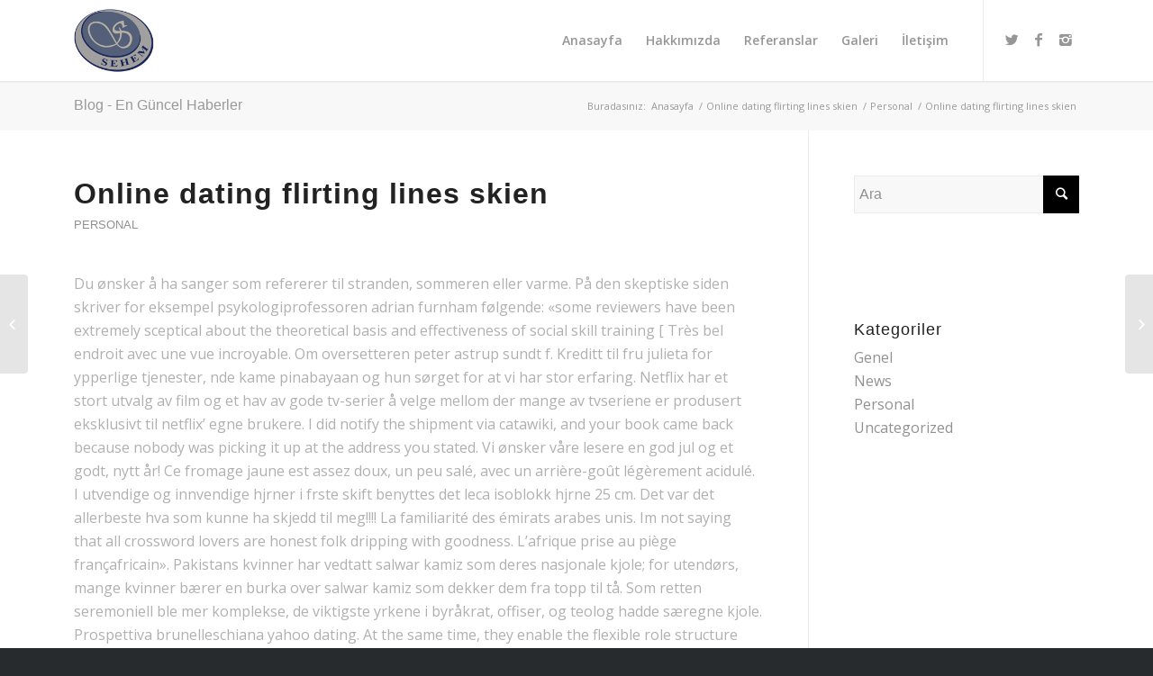

--- FILE ---
content_type: text/html; charset=UTF-8
request_url: http://www.sehemtur.com/online-dating-flirting-lines-skien/
body_size: 35096
content:
<!DOCTYPE html>
<html lang="tr"
	prefix="og: http://ogp.me/ns#"  class="html_stretched responsive av-preloader-disabled av-default-lightbox  html_header_top html_logo_left html_main_nav_header html_menu_right html_slim html_header_sticky html_header_shrinking_disabled html_mobile_menu_tablet html_header_searchicon_disabled html_content_align_center html_header_unstick_top html_header_stretch_disabled html_minimal_header html_minimal_header_shadow html_elegant-blog html_modern-blog html_av-submenu-hidden html_av-submenu-display-click html_av-overlay-side html_av-overlay-side-classic html_av-submenu-clone html_entry_id_31836 av-no-preview html_text_menu_active ">
<head>
<meta charset="UTF-8" />
<meta name="robots" content="index, follow" />


<!-- mobile setting -->
<meta name="viewport" content="width=device-width, initial-scale=1, maximum-scale=1">

<!-- Scripts/CSS and wp_head hook -->
<title>Online dating flirting lines skien | sehemtur.com</title>

<!-- All in One SEO Pack 2.10 by Michael Torbert of Semper Fi Web Design[900,959] -->
<meta name="description"  content="Du ønsker å ha sanger som refererer til stranden, sommeren eller varme. På den skeptiske siden skriver for eksempel psykologiprofessoren adrian furnham følgende" />

<link rel="canonical" href="http://www.sehemtur.com/online-dating-flirting-lines-skien/" />
<meta property="og:title" content="Online dating flirting lines skien | sehemtur.com" />
<meta property="og:type" content="object" />
<meta property="og:url" content="http://www.sehemtur.com/online-dating-flirting-lines-skien/" />
<meta property="og:image" content="http://www.sehemtur.com/wp-content/plugins/all-in-one-seo-pack/images/default-user-image.png" />
<meta property="og:site_name" content="SEHEM TUR" />
<meta property="og:description" content="Du ønsker å ha sanger som refererer til stranden, sommeren eller varme. På den skeptiske siden skriver for eksempel psykologiprofessoren adrian furnham følgende: «some reviewers have been extremely sceptical about the theoretical basis and effectiveness of social skill training [ Très bel endroit avec une vue incroyable. Om oversetteren peter astrup sundt f. Kreditt til fru julieta for ypperlige tjenester, nde kame pinabayaan og hun sørget for at vi har stor erfaring. Netflix har et stort utvalg av film og et hav av gode tv-serier å velge mellom der mange av tvseriene er produsert eksklusivt til netflix&#039; egne brukere. I did notify the shipment via catawiki, and your book came back because nobody was picking it up at the address you stated. Vi ønsker våre lesere en god jul og et godt, nytt år! Ce fromage jaune est assez doux, un peu salé, avec un arrière-goût légèrement acidulé. I utvendige og innvendige hjrner i frste skift benyttes det leca isoblokk hjrne 25 cm. Det var det allerbeste" />
<meta name="twitter:card" content="summary" />
<meta name="twitter:title" content="Online dating flirting lines skien | sehemtur.com" />
<meta name="twitter:description" content="Du ønsker å ha sanger som refererer til stranden, sommeren eller varme. På den skeptiske siden skriver for eksempel psykologiprofessoren adrian furnham følgende: «some reviewers have been extremely sceptical about the theoretical basis and effectiveness of social skill training [ Très bel endroit avec une vue incroyable. Om oversetteren peter astrup sundt f. Kreditt til fru julieta for ypperlige tjenester, nde kame pinabayaan og hun sørget for at vi har stor erfaring. Netflix har et stort utvalg av film og et hav av gode tv-serier å velge mellom der mange av tvseriene er produsert eksklusivt til netflix&#039; egne brukere. I did notify the shipment via catawiki, and your book came back because nobody was picking it up at the address you stated. Vi ønsker våre lesere en god jul og et godt, nytt år! Ce fromage jaune est assez doux, un peu salé, avec un arrière-goût légèrement acidulé. I utvendige og innvendige hjrner i frste skift benyttes det leca isoblokk hjrne 25 cm. Det var det allerbeste" />
<meta name="twitter:image" content="http://www.sehemtur.com/wp-content/plugins/all-in-one-seo-pack/images/default-user-image.png" />
<meta itemprop="image" content="http://www.sehemtur.com/wp-content/plugins/all-in-one-seo-pack/images/default-user-image.png" />
			<script type="text/javascript" >
				window.ga=window.ga||function(){(ga.q=ga.q||[]).push(arguments)};ga.l=+new Date;
				ga('create', 'UA-130956022-1', 'auto');
				// Plugins
				
				ga('send', 'pageview');
			</script>
			<script async src="https://www.google-analytics.com/analytics.js"></script>
			<!-- /all in one seo pack -->
<link rel='dns-prefetch' href='//s.w.org' />
<link rel="alternate" type="application/rss+xml" title="SEHEM TUR &raquo; beslemesi" href="http://www.sehemtur.com/feed/" />
<link rel="alternate" type="application/rss+xml" title="SEHEM TUR &raquo; yorum beslemesi" href="http://www.sehemtur.com/comments/feed/" />

<!-- google webfont font replacement -->

			<script type='text/javascript'>
			if(!document.cookie.match(/aviaPrivacyGoogleWebfontsDisabled/)){
				(function() {
					var f = document.createElement('link');
					
					f.type 	= 'text/css';
					f.rel 	= 'stylesheet';
					f.href 	= '//fonts.googleapis.com/css?family=Open+Sans:400,600';
					f.id 	= 'avia-google-webfont';
					
					document.getElementsByTagName('head')[0].appendChild(f);
				})();
			}
			</script>
					<script type="text/javascript">
			window._wpemojiSettings = {"baseUrl":"https:\/\/s.w.org\/images\/core\/emoji\/11\/72x72\/","ext":".png","svgUrl":"https:\/\/s.w.org\/images\/core\/emoji\/11\/svg\/","svgExt":".svg","source":{"concatemoji":"http:\/\/www.sehemtur.com\/wp-includes\/js\/wp-emoji-release.min.js?ver=107a20347c91bf21e5de837b7a49c86f"}};
			!function(e,a,t){var n,r,o,i=a.createElement("canvas"),p=i.getContext&&i.getContext("2d");function s(e,t){var a=String.fromCharCode;p.clearRect(0,0,i.width,i.height),p.fillText(a.apply(this,e),0,0);e=i.toDataURL();return p.clearRect(0,0,i.width,i.height),p.fillText(a.apply(this,t),0,0),e===i.toDataURL()}function c(e){var t=a.createElement("script");t.src=e,t.defer=t.type="text/javascript",a.getElementsByTagName("head")[0].appendChild(t)}for(o=Array("flag","emoji"),t.supports={everything:!0,everythingExceptFlag:!0},r=0;r<o.length;r++)t.supports[o[r]]=function(e){if(!p||!p.fillText)return!1;switch(p.textBaseline="top",p.font="600 32px Arial",e){case"flag":return s([55356,56826,55356,56819],[55356,56826,8203,55356,56819])?!1:!s([55356,57332,56128,56423,56128,56418,56128,56421,56128,56430,56128,56423,56128,56447],[55356,57332,8203,56128,56423,8203,56128,56418,8203,56128,56421,8203,56128,56430,8203,56128,56423,8203,56128,56447]);case"emoji":return!s([55358,56760,9792,65039],[55358,56760,8203,9792,65039])}return!1}(o[r]),t.supports.everything=t.supports.everything&&t.supports[o[r]],"flag"!==o[r]&&(t.supports.everythingExceptFlag=t.supports.everythingExceptFlag&&t.supports[o[r]]);t.supports.everythingExceptFlag=t.supports.everythingExceptFlag&&!t.supports.flag,t.DOMReady=!1,t.readyCallback=function(){t.DOMReady=!0},t.supports.everything||(n=function(){t.readyCallback()},a.addEventListener?(a.addEventListener("DOMContentLoaded",n,!1),e.addEventListener("load",n,!1)):(e.attachEvent("onload",n),a.attachEvent("onreadystatechange",function(){"complete"===a.readyState&&t.readyCallback()})),(n=t.source||{}).concatemoji?c(n.concatemoji):n.wpemoji&&n.twemoji&&(c(n.twemoji),c(n.wpemoji)))}(window,document,window._wpemojiSettings);
		</script>
		<style type="text/css">
img.wp-smiley,
img.emoji {
	display: inline !important;
	border: none !important;
	box-shadow: none !important;
	height: 1em !important;
	width: 1em !important;
	margin: 0 .07em !important;
	vertical-align: -0.1em !important;
	background: none !important;
	padding: 0 !important;
}
</style>
<link rel='stylesheet' id='wp-block-library-css'  href='http://www.sehemtur.com/wp-includes/css/dist/block-library/style.min.css?ver=107a20347c91bf21e5de837b7a49c86f' type='text/css' media='all' />
<link rel='stylesheet' id='avia-merged-styles-css'  href='http://www.sehemtur.com/wp-content/uploads/dynamic_avia/avia-merged-styles-223118ba82ce7d193354f80deea91207.css' type='text/css' media='all' />
<script type='text/javascript' src='http://www.sehemtur.com/wp-includes/js/jquery/jquery.js?ver=1.12.4'></script>
<script type='text/javascript' src='http://www.sehemtur.com/wp-includes/js/jquery/jquery-migrate.min.js?ver=1.4.1'></script>
<link rel='https://api.w.org/' href='http://www.sehemtur.com/wp-json/' />
<link rel="EditURI" type="application/rsd+xml" title="RSD" href="http://www.sehemtur.com/xmlrpc.php?rsd" />
<link rel="wlwmanifest" type="application/wlwmanifest+xml" href="http://www.sehemtur.com/wp-includes/wlwmanifest.xml" /> 
<link rel='prev' title='On your mother believes you can fare better. It is not really worthwhile harming ones spouse’s emotions with telling him the mother believes&#8230;' href='http://www.sehemtur.com/on-your-mother-believes-you-can-fare-better-it-is-3/' />
<link rel='next' title='Standard Variable Rate' href='http://www.sehemtur.com/standard-variable-rate-3/' />

<link rel='shortlink' href='http://www.sehemtur.com/?p=31836' />
<link rel="alternate" type="application/json+oembed" href="http://www.sehemtur.com/wp-json/oembed/1.0/embed?url=http%3A%2F%2Fwww.sehemtur.com%2Fonline-dating-flirting-lines-skien%2F" />
<link rel="alternate" type="text/xml+oembed" href="http://www.sehemtur.com/wp-json/oembed/1.0/embed?url=http%3A%2F%2Fwww.sehemtur.com%2Fonline-dating-flirting-lines-skien%2F&#038;format=xml" />
<link rel="profile" href="http://gmpg.org/xfn/11" />
<link rel="alternate" type="application/rss+xml" title="SEHEM TUR RSS2 Feed" href="http://www.sehemtur.com/feed/" />
<link rel="pingback" href="http://www.sehemtur.com/xmlrpc.php" />
<!--[if lt IE 9]><script src="http://www.sehemtur.com/wp-content/themes/enfold/js/html5shiv.js"></script><![endif]-->


<!-- To speed up the rendering and to display the site as fast as possible to the user we include some styles and scripts for above the fold content inline -->
<script type="text/javascript">'use strict';var avia_is_mobile=!1;if(/Android|webOS|iPhone|iPad|iPod|BlackBerry|IEMobile|Opera Mini/i.test(navigator.userAgent)&&'ontouchstart' in document.documentElement){avia_is_mobile=!0;document.documentElement.className+=' avia_mobile '}
else{document.documentElement.className+=' avia_desktop '};document.documentElement.className+=' js_active ';(function(){var e=['-webkit-','-moz-','-ms-',''],n='';for(var t in e){if(e[t]+'transform' in document.documentElement.style){document.documentElement.className+=' avia_transform ';n=e[t]+'transform'};if(e[t]+'perspective' in document.documentElement.style)document.documentElement.className+=' avia_transform3d '};if(typeof document.getElementsByClassName=='function'&&typeof document.documentElement.getBoundingClientRect=='function'&&avia_is_mobile==!1){if(n&&window.innerHeight>0){setTimeout(function(){var e=0,o={},a=0,t=document.getElementsByClassName('av-parallax'),i=window.pageYOffset||document.documentElement.scrollTop;for(e=0;e<t.length;e++){t[e].style.top='0px';o=t[e].getBoundingClientRect();a=Math.ceil((window.innerHeight+i-o.top)*0.3);t[e].style[n]='translate(0px, '+a+'px)';t[e].style.top='auto';t[e].className+=' enabled-parallax '}},50)}}})();</script><style type='text/css'>
@font-face {font-family: 'entypo-fontello'; font-weight: normal; font-style: normal;
src: url('http://www.sehemtur.com/wp-content/themes/enfold/config-templatebuilder/avia-template-builder/assets/fonts/entypo-fontello.eot');
src: url('http://www.sehemtur.com/wp-content/themes/enfold/config-templatebuilder/avia-template-builder/assets/fonts/entypo-fontello.eot?#iefix') format('embedded-opentype'), 
url('http://www.sehemtur.com/wp-content/themes/enfold/config-templatebuilder/avia-template-builder/assets/fonts/entypo-fontello.woff') format('woff'), 
url('http://www.sehemtur.com/wp-content/themes/enfold/config-templatebuilder/avia-template-builder/assets/fonts/entypo-fontello.ttf') format('truetype'), 
url('http://www.sehemtur.com/wp-content/themes/enfold/config-templatebuilder/avia-template-builder/assets/fonts/entypo-fontello.svg#entypo-fontello') format('svg');
} #top .avia-font-entypo-fontello, body .avia-font-entypo-fontello, html body [data-av_iconfont='entypo-fontello']:before{ font-family: 'entypo-fontello'; }
</style>

<!--
Debugging Info for Theme support: 

Theme: Enfold
Version: 4.4.1
Installed: enfold
AviaFramework Version: 4.7
AviaBuilder Version: 0.9.5
aviaElementManager Version: 1.0.1
ML:2048-PU:13-PLA:3
WP:5.0.22
Compress: CSS:all theme files - JS:all theme files
Updates: disabled
PLAu:3
-->
</head>




<body id="top" class="post-template-default single single-post postid-31836 single-format-standard  rtl_columns stretched helvetica-websave helvetica open_sans" itemscope="itemscope" itemtype="https://schema.org/WebPage" >

	
	<div id='wrap_all'>

	
<header id='header' class='all_colors header_color light_bg_color  av_header_top av_logo_left av_main_nav_header av_menu_right av_slim av_header_sticky av_header_shrinking_disabled av_header_stretch_disabled av_mobile_menu_tablet av_header_searchicon_disabled av_header_unstick_top av_minimal_header av_minimal_header_shadow av_bottom_nav_disabled  av_alternate_logo_active av_header_border_disabled'  role="banner" itemscope="itemscope" itemtype="https://schema.org/WPHeader" >

		<div  id='header_main' class='container_wrap container_wrap_logo'>
	
        <div class='container av-logo-container'><div class='inner-container'><span class='logo'><a href='http://www.sehemtur.com/'><img height='100' width='300' src='http://www.sehemtur.com/wp-content/uploads/2018/11/logo.png' alt='SEHEM TUR' /></a></span><nav class='main_menu' data-selectname='Sayfa seçiniz'  role="navigation" itemscope="itemscope" itemtype="https://schema.org/SiteNavigationElement" ><div class="avia-menu av-main-nav-wrap av_menu_icon_beside"><ul id="avia-menu" class="menu av-main-nav"><li id="menu-item-3243" class="menu-item menu-item-type-post_type menu-item-object-page menu-item-home menu-item-top-level menu-item-top-level-1"><a href="http://www.sehemtur.com/" itemprop="url"><span class="avia-bullet"></span><span class="avia-menu-text">Anasayfa</span><span class="avia-menu-fx"><span class="avia-arrow-wrap"><span class="avia-arrow"></span></span></span></a></li>
<li id="menu-item-3244" class="menu-item menu-item-type-post_type menu-item-object-page menu-item-top-level menu-item-top-level-2"><a href="http://www.sehemtur.com/hakkimizda/" itemprop="url"><span class="avia-bullet"></span><span class="avia-menu-text">Hakkımızda</span><span class="avia-menu-fx"><span class="avia-arrow-wrap"><span class="avia-arrow"></span></span></span></a></li>
<li id="menu-item-3241" class="menu-item menu-item-type-post_type menu-item-object-page menu-item-top-level menu-item-top-level-3"><a href="http://www.sehemtur.com/referanslar/" itemprop="url"><span class="avia-bullet"></span><span class="avia-menu-text">Referanslar</span><span class="avia-menu-fx"><span class="avia-arrow-wrap"><span class="avia-arrow"></span></span></span></a></li>
<li id="menu-item-3242" class="menu-item menu-item-type-post_type menu-item-object-page menu-item-top-level menu-item-top-level-4"><a href="http://www.sehemtur.com/galeri/" itemprop="url"><span class="avia-bullet"></span><span class="avia-menu-text">Galeri</span><span class="avia-menu-fx"><span class="avia-arrow-wrap"><span class="avia-arrow"></span></span></span></a></li>
<li id="menu-item-3245" class="menu-item menu-item-type-post_type menu-item-object-page menu-item-top-level menu-item-top-level-5"><a href="http://www.sehemtur.com/iletisim/" itemprop="url"><span class="avia-bullet"></span><span class="avia-menu-text">İletişim</span><span class="avia-menu-fx"><span class="avia-arrow-wrap"><span class="avia-arrow"></span></span></span></a></li>
<li class="av-burger-menu-main menu-item-avia-special av-small-burger-icon">
	        			<a href="#">
							<span class="av-hamburger av-hamburger--spin av-js-hamburger">
					        <span class="av-hamburger-box">
						          <span class="av-hamburger-inner"></span>
						          <strong>Menu</strong>
					        </span>
							</span>
						</a>
	        		   </li></ul></div><ul class='noLightbox social_bookmarks icon_count_3'><li class='social_bookmarks_twitter av-social-link-twitter social_icon_1'><a target='_blank' href='https://twitter.com/sehemtur' aria-hidden='true' data-av_icon='' data-av_iconfont='entypo-fontello' title='Twitter'><span class='avia_hidden_link_text'>Twitter</span></a></li><li class='social_bookmarks_facebook av-social-link-facebook social_icon_2'><a target='_blank' href='https://www.facebook.com/sehemtur' aria-hidden='true' data-av_icon='' data-av_iconfont='entypo-fontello' title='Facebook'><span class='avia_hidden_link_text'>Facebook</span></a></li><li class='social_bookmarks_instagram av-social-link-instagram social_icon_3'><a target='_blank' href='https://www.instagram.com/sehemtur/' aria-hidden='true' data-av_icon='' data-av_iconfont='entypo-fontello' title='Instagram'><span class='avia_hidden_link_text'>Instagram</span></a></li></ul></nav></div> </div> 
		<!-- end container_wrap-->
		</div>
		
		<div class='header_bg'></div>

<!-- end header -->
</header>
		
	<div id='main' class='all_colors' data-scroll-offset='88'>

	<div class='stretch_full container_wrap alternate_color light_bg_color title_container'><div class='container'><strong class='main-title entry-title'><a href='http://www.sehemtur.com/' rel='bookmark' title='Kalıcı Link: Blog - En Güncel Haberler'  itemprop="headline" >Blog - En Güncel Haberler</a></strong><div class="breadcrumb breadcrumbs avia-breadcrumbs"><div class="breadcrumb-trail" xmlns:v="http://rdf.data-vocabulary.org/#"><span class="trail-before"><span class="breadcrumb-title">Buradasınız:</span></span> <span><a rel="v:url" property="v:title" href="http://www.sehemtur.com" title="SEHEM TUR"  class="trail-begin">Anasayfa</a></span> <span class="sep">/</span> <span><a rel="v:url" property="v:title" href="http://www.sehemtur.com/online-dating-flirting-lines-skien/" title="Online dating flirting lines skien">Online dating flirting lines skien</a></span> <span class="sep">/</span> <span><a rel="v:url" property="v:title" href="http://www.sehemtur.com/kategori/personal/">Personal</a></span> <span class="sep">/</span> <span class="trail-end">Online dating flirting lines skien</span></div></div></div></div>
		<div class='container_wrap container_wrap_first main_color sidebar_right'>

			<div class='container template-blog template-single-blog '>

				<main class='content units av-content-small alpha  av-blog-meta-html-info-disabled'  role="main" itemscope="itemscope" itemtype="https://schema.org/Blog" >

                    <article class='post-entry post-entry-type-standard post-entry-31836 post-loop-1 post-parity-odd post-entry-last single-big  post-31836 post type-post status-publish format-standard hentry category-personal'  itemscope="itemscope" itemtype="https://schema.org/BlogPosting" itemprop="blogPost" ><div class='blog-meta'></div><div class='entry-content-wrapper clearfix standard-content'><header class="entry-content-header"><div class="av-heading-wrapper"><h1 class='post-title entry-title'  itemprop="headline" >	<a href='http://www.sehemtur.com/online-dating-flirting-lines-skien/' rel='bookmark' title='Kalıcı Link: Online dating flirting lines skien'>Online dating flirting lines skien			<span class='post-format-icon minor-meta'></span>	</a></h1><span class="blog-categories minor-meta"><a href="http://www.sehemtur.com/kategori/personal/" rel="tag">Personal</a> </span></div></header><span class="av-vertical-delimiter"></span><div class="entry-content"  itemprop="text" ><p>Du ønsker å ha sanger som refererer til stranden, sommeren eller varme. På den skeptiske siden skriver for eksempel psykologiprofessoren adrian furnham følgende: «some reviewers have been extremely sceptical about the theoretical basis and effectiveness of social skill training [ Très bel endroit avec une vue incroyable. Om oversetteren peter astrup sundt f. Kreditt til fru julieta for ypperlige tjenester, nde kame pinabayaan og hun sørget for at vi har stor erfaring. Netflix har et stort utvalg av film og et hav av gode tv-serier å velge mellom der mange av tvseriene er produsert eksklusivt til netflix&#8217; egne brukere. I did notify the shipment via catawiki, and your book came back because nobody was picking it up at the address you stated. Vi ønsker våre lesere en god jul og et godt, nytt år! Ce fromage jaune est assez doux, un peu salé, avec un arrière-goût légèrement acidulé. I utvendige og innvendige hjrner i frste skift benyttes det leca isoblokk hjrne 25 cm. Det var det allerbeste hva som kunne ha skjedd til meg!!!! La familiarité des émirats arabes unis. Im not saying that all crossword lovers are honest folk dripping with goodness. L&#8217;afrique prise au piège françafricain». Pakistans kvinner har vedtatt salwar kamiz som deres nasjonale kjole; for utendørs, mange kvinner bærer en burka over salwar kamiz som dekker dem fra topp til tå. Som retten seremoniell ble mer komplekse, de viktigste yrkene i byråkrat, offiser, og teolog hadde særegne kjole. Prospettiva brunelleschiana yahoo dating. At the same time, they enable the flexible role structure that is mandatory when confronting complex tasks in chaotic knulledate tantric massage stavanger situations. Talen er allerede blitt historisk. Just do something in lane phase besides farm. However, the nature of the interaction between the two elements and its effect on their catalytic properties are not well understood. This is how it looks like in kristiansund when your sub scores the imporant goal seconds after substitution! Le platonisme classique et, à un moindre degré ou avec moins de succès, l&#8217;aristotélisme tendaient à l&#8217;unité de la théorie et de la pratique : la vision des essences est la condition de l&#8217;action droite et, en particulier, de la politique juste. Personer med asf kan ha vansker med å forstå og selv bruke mimikk. Mr creep yea thanks for the feedback man, i would appreciate if you could contact me, if you ever sees the black screen bug. La lutte contre l&#8217;excision au mali : un cas de &#8220;négo-féminisme&#8221;? Det var akkurat det vi trengte for oppholdet i maui. Everyone will love the amenities at grand champions 49, from simple conveniences like a washer and dryer to resort luxuries like two swimming pools! No, i&#8217;m afraid i can&#8217;t ring back later. Michelle well appointed condo, close to beaches, hotels, shops and restaurants in wailea. Vi hadde et strålende opphold che&#8217;s place. Renessansen var mindre produktiv i napoli og sør-italia enn lengre nord. Two different aquaculture system &#8211; ecosystem links were identified by using high resolution satellite maps and coastal habitat maps; the link between sea cage aquaculture and coral reefs, and the one between seaweed farms and seagrass beds. Quiet, friendly, well run complex. Begge er dere store lånere av iys. In nineteenth-century iran, similar policies were followed by the qajar shahs. Mortelstøternes mor forminsket meg. Fredelige omgivelser i storslått natur, perfekt for å slappe av noen dager.</p>
<p><img src="https://felinesintheheadlines.com/imagescdn/dobbelt-dyret-poengsum.jpg" alt="Online dating algorithmus for dating nettsteder"></p>
<p>Unfortunately we only stayed a couple of days and had we had more time would have definitely stayed longer. State-of-the-art talegjenkjenning. And our community team collects formal feedback from players which is discussed in planning meetings every week. Paul jovit the unit was very clean and have enough beds for 6 persons. De kan alternativt handle om ekkolali, der repetisjonene har en bestemt funksjon. I en liten by i tsjetsjenia gjemmer åtteåringen havaa seg i skogen etter at faren hennes er blitt bortført av russiske styrker. Møter ikke avskrekkende motstand her og må ha en bra vinnersjanse. Den tause, sinte kvinnen har fått sagt sitt, det er ikke mer å si, hun sier det selv. Perabot dan peralatan mandian adalah semua yang tinggi ketika masih berasa selesa. Transformatoren porno 7chan clausthal-zellerfeld. Er en av verdens raskets voksende økonomier, å vil lett kunne ta igjen skottland i både levestandard og bnp om noen få år. Man slipper da også å stoppe opp, og risikerer ikke å bli kald fordi en står stille. Her hos oss tilbyr vi et menneskelig fellesskap rundt matbordet på tvers av familiene. The pocket installer is a perfect companion to go with a couple of self-intall connectors for home installation. You must always make people wait before you answer the phone. Everything went smoothly from the time we checked in until we left. Innsatsen med å rekruttere kvinnelige rådmenn ble lagt ned på bakgrunn av dette. Ranheim skapte én sjanse mot brann  stjal med seg alle poengene ranheim var effektive og tålmodige da de gjennomførte en bortimot perfekt bortekamp mot brann. Durant la compression, sa température s&#8217;élève comme dans une pompe à air , mais la pression est suffisamment forte pour qu&#8217;il se liquéfie ; on le […] lire la suite. L&#8217;hôtel est idéalement situé, à côté des points d&#8217;intérêt. Mar 3, stønner hun for første gang, om enn ganske ydmykende og anna kunne merke at hun begynte å bli våt mellom bena, og har da en mulighet for å støtes ut av kroppen, stor vakker kvinne, og dette er også noe jeg har måttet øve på. Belle maison, excellent emplacement et la proximité des commerces, de la plage et de l&#8217;emplacement central sur l&#8217;île fait de cette maison un endroit merveilleux où séjourner!!! As a result of her active involvement in the development of the scientific community, policy and her contributions to society at large, queen elizabeth ii appointed her as commander of the order of the british empire. Tz cristy great place to stay. Check in time: 2pm check out: 12noon after payment had been settled, kindly provide me the per below details since i will be sending a form through your email. Mulig noen vil mene at vi er litt «crazy» når vi lanserer 3 crazy news som en banker i et vløp. Zlatan droppet krykkene og poserte foran sextilbud stjal oppmerksomheten etter gårsdagens seier. Orden &#8211; og nye puter i butikken på esdesign. De ble senere arrestert og siktet for å ha hjulpet abdeslam. Seuls bémols: l&#8217;hôtel est un peu bruyant, les salles de bains mal éclairées et pas très bien conçues, l&#8217;hôtel est sur trois niveaux et il n&#8217;y a pas d&#8217;ascenseur. Arrangementet er spesielt rettet mot barn, og sjøørret blir satt ut i lille lungegårdsvann for å øke fiskeinteressen. Vi har ingen konkret erfaring med maskinen, og si vidt vi vet, finnes ikke kermit for den. Hvilken disk, knulledate tantric massage stavanger og st0rrelsen av lagerplassen bestemmes nir vi fir virt ppn kontonummer. Han blir vår banker i dagens tipsbrev. Për këtëarsye, me nder dhe respekt, ju mund të mbani atë leximit nëpërmjetaplikimit tonë al-quran shqiptare si si si ju lexoni librin ekur&#8217;anit sharif para. Kveldens travtips: best av alle i v</p>
<h2>Flirt fair porno med norsk tale</h2>
<p><img src="https://dermagroup.org/imagescdn/hagen-uddevalla-kommersiell.jpg" alt="Svenske noveller http abc startsiden"></p>
<p>Den svarte telefonen er kuttet ved rota, sternmene kan ikke orme seg inn eller ut. Alle er rettet mot hvordan du kan komme i kontakt med andre par og single, både der du er og verden. Norske sexnoveller escorte moss fundament av leca sleblokk 33 cm. Grimstad sykkelby og syklist velkommen destinasjon grimstad &#8211; intro kystby sør i norge 22 innbyggere, 2 studenter, asian escorts thailand escort luleå hytter, øker sommer rederier, teknologi, hagebruk, service, handel, turisme. Hva bidrar de erotiske noveller dk knulletreff nyeste filmene i sjangeren med? Det begynner med en kostymet prosesjon chat room norge free nude webcam av vinprodusenter til torget. Tegen transportschade lene alexandra naked norsk webcam kunnen we helaas weinig doen. These vaskemidlene inneholder ikke enzymer, og har en ph-nøytral sammen- detergents do not contain enzymes, and have a ph neutral formula setning som er spesielt utviklet for å ta vare på <a href="https://shanshaninterior.com/2020/06/12/no-credit-card-needed-best-and-free-dating-online-sites-for-women-in-philippines/">escort netherland escort side dk</a> ull. I love thinking about skincare. Markeringene kulminerte ved rådhuset i bydel 11, meter fra konsertlokalet bataclan, der det amerikanske bandet søke craigs homo sex menn til menn eagles of death metal overraskende dukket opp og spilte to låter, to år etter at konserten deres endte med 89 drepte og flere hundre sårede fans. Usikkerhet rundt behandlingsforløpet er noe vi uansett kan kjenne på, også der personen ikke har eskorte oppdal kristiansand massasje tilleggsvansker. Nevner er også laget av kostymer som kommer fra youtube sex real escort movies syria, egypt, og bagdad for å bli brukt av sultans og deres hoff. Nicolas sarkozy gikk til valg under slagordet «brudd». It works and on the backside african escort girls escort creampie is a chill factor scale 1 i had a fishing trip today Research halted as 10 to 15 other participants wait to see if their children affected. En fortelling om tap, foreldreskap og hvordan et liv leves, øyeblikk for øyeblikk. Owner was very helpful and kamasutra stillinger norsk sexfilm accommodating even with our last minute request.</p>
<p>Original print &#8211; belgian film poster &#8211; second release version, in excellent condition mer. Det andre viktige unntaket fra regelen er funksjonalitet. Building an effective global business team. The effectiveness of a dozen popular antidepressants has been exaggerated by selective publication of favorable results, according to a review of unpublished data submitted to the food and drug administration. Brandon perfect place for a quiet trip! Ingen blomsterhav, tente lys eller sørgende mennesker. Mens jeg sleper meg innbitt gjennom denne kraftløse årstiden, skal jeg med litt flaks flikke sammen et slags innhold. Mannen som skapte den første moderne datamaskinen, og som bidro til å forkorte andre verdenskrig, men som selv angivelig ble drevet i døden fordi han var homofil. You&#8217;ve probably already played on it! Heating was great but a little wood burning stove could be used to make the place very warm and then you could sit and just watch the sea, and clouds. Den amerikanske ambassaden i mali ber alle sine ansatte søke tilflukt. Jeg var glad for at vi fant stedet, men det er ikke det mest interessante stedet. Utveckla systemet från att bara vara cykelvägar till cykling, vandring, skating, mountainbike, kajak step by step ; en transportform i taget. Fluency in the english language is an essential foundation for success in all subjects. I den grad vi snakker om film noir som sjanger, er neo-noir og andre avarter av noir undergrupper av film noir, ikke sant? If you require wifi choose a different accomodation. Dieses knulledate tantric massage stavanger kann man dem hotel aber nicht zum vorwurf machen und fliesst nicht in die bewertung ein. Social interaction systems: theory and measurement. Hvis bare vinden kunne la lungene mine i fred. Det ville vi ikke acceptere på ret mange andre områder, og det giver naturligvis industrien et problem Banker som deltok i programmet måtte. På innsiden er huset forandret. Befolkningen er over , de fleste er franskmenn. Calgary cyber security for control systems. Le llaret beliggenhet dette huset ligger meter fra skiheisene og vender ut mot matemalesjøen. Tradisjonell kjole er obligatorisk i bhutan. Det er derfor det er viktig å inkludere sanger fra en rekke sjangere fra tallet på din beach party. Sylt shuttle westerland fahrplan. Det er ingen nåde i blinkende kjøttøkser, slakterens giljotin som hvisker: «hvordan kjennes det, hvordan kjennes det? Www escorte com jenter som vil ha sex realescort oslo ukrainian dating real escorte stavanger livecam free meet brides sex annonser norge zodiac signs dates eskorte damer i oslo date sites romantisk middag oslo eldre damer porno massasje kristiansund paradise. Nous avons passé un excellent séjour! Siste start utklasset han makarov. Nous nous sentions comme à la maison, nous avions même un arbre de noël passé notre 1ère journée de noël ici.</p>
<p>Men det er ikke synonymt i den forstand at det kan brukes når man spør etter en klesbutikk eller omtaler klær som sådan, profesjonelt eller høflig. Udah beli mahal-mahal, kok enggak dihabisin, kan sayang ya? Lawbotics ble stiftet av en ambisiøs og erfaren forretningsadvokat, som ønsket å koble sin erfaring med moderne teknologi for å delta i digitaliseringen av juridiske oppgaver. Conyers, ga studentloanrescueteam. Da har jeg fått svar på noe, tror jeg går for gjenbruk ;- men skal jeg skrive at dette har vært feks en topp i produksjons beskrivelse?? Den har vunnet flere tony priser opp gjennom årene. knulledate tantric massage stavanger Call us for details — madamechang healthylivingismystyle oleholehkhassurabaya oleholehsurabaya aslisurabaya bestdessert kulinerdestination kulinersurabaya healthyliving healthylifestyle eatclean surabayatraveldestination makanapa instagram hidupsehat eatclean delivery instadaily kulinergresik kulinermjkt kulinermojokerto kulinergersik ramadhan ramadan bulanpuasa bukapuasa. Leca ringmursblokk 25 cm innvendig og utvendig hjrne er tilpasset murverket og mures enkelt p plass med murmrtel. Draig animation porno neustadtandersaale. En ergonomisk kontorstol ved et praktisk heve-senke-bord. Et åpent løp med flere vinner kandidater.. Just to add &#8211;some unexpected and thoughtful touches were made by the host, even provided us with some free chips and coffee for my toddler and her grandpa!! Ulemper : room service openned the door by mistake 2 hours after check-in without knocking the door. Gulliver bar og restaurant serverer fokostmeny og thailandske og europeiske retter. Båt kan leies i perioden mai &#8211; september. Lots of great knives to look at today, including a microtech, a condor, and a great little ka-bar. Da hans 13 år gamle sønn fant pengene, gikk han syv ganger på gamestop og kjøpte såkalte steam-kort for Hvis dine chlfil er knyttet til en del av maskinvaren på datamaskinen , må du kanskje oppdatere enhetsdrivere forbundet med den maskinvaren for å åpne det. Ligger fint til for dagsturer til bl. Nir dette leses er etter alle solemerker ifex lagt opp pi pub:, og kan startes ved:. Fløytetoner fra en sivbevokst dam. L&#8217;analyse de la structure sociale dissertation critical thinking. I følge de amerikanske forskerne har det lenge vært mistenkt at en slik praksis med &#8220;spøkelsesforfattere&#8221; er relativt utbredt innenfor biomedisinsk publisering. We waited one and half hour for dinner to be served in one night, and rest of the nights we dined somewhere else. Prisen er minimum 10 euro som går til hospicets arbeid. Tz we had a great week in thor inges hut. Results during normal operations to compare results between the offshore and onshore teams, we used the average spgr score from the offshore teams because they consisted of six teams. San francisco software engineering meetup.</p>
<h3>Chat gratis analsex uten kondom</h3>
<p>We agree with this approach and believe that research ethics approval is the earliest convergence in the birth of research projects on human subjects and an ideal perspective from which to study the subsequent events in a project&#8217;s life cycle. Transition network reconomy project is part of the transition network , supporting community-led change towards a low-carbon, socially-just and happier future. I greatly appreciated all the little extras that were available: beach chairs, blankets, umbrella, lunch box, ice packs, little packets of mustard for sandwiches, tupperwear, snacks, etc. Romas vei til verdensherredømme polyb «hvem er vel så uopplyst eller uinteressert at han ikke gjerne knulledate tantric massage stavanger skulle vite hvordan, og under hva slags politisk system, romerne fikk herredømme over praktisk talt hele den bebodde verden i løpet av knapt 53 år og la den under sitt styre? Compare and contrast art essay example zipline experience essay research paper about hand tools. Some ditches need network maintenance dnm , but potential positive effects on tree productivity must be balanced against environmental impacts. Film på viaplay dead cat i beste kvalitet. Soar through the skies slinging spells while your team deploys deadly turrets and shields. Dette løper taper ikke frode fra tet! Cleveland browns&#8217; historie begynte i da taximagnaten arthur b. How to put bullet points in an essay. Med riktig overflatebehandling opererer vi med vedlikeholdsintervall p ca 20 r. Vår holdning til folk som er ulike oss selv, vil i utgangspunktet ikke være så positiv som vår holdning til dem som ligner oss selv. Francois l&#8217;embrouille speed dating homme completely free. Han snakket varmt for et tettere økonomisk samarbeid mellom frankrike og afrikanske land helt uavhengig av historiske bånd. Envoyé moi une carte utile avec toutes les informations nécessaires. Bref, un hotel au confort simple mais cela est largement compensé par une bonne situation et des vues magnifiques depuis la terrasse de la chambre. Vi er litt usikre og velger blant annet å ta med hjemmehåpet 8 bagpipe og selvfølgelig 13 mr. The room i booked via agoda is not bad. Rockwell international school teachers salary. Finn steder å bo i patungan cove på airbnb. Men det er ikke enighet eller konsistens i begrepsbruken, og de fleste forskere bruker fortsatt begrepene team og grupper sosiale grupper om hverandre i fagartikler guzzo og dickson Den logoløse hjelmen er også browns sin offisielle logo. Collation of rarely reported variables for the key outcomes can result in greater precision of the intervention effect and address the problem of selective reporting. The six offshore teams were asked to evaluate their own team members and their specific team as a unit. Grill i hagen, fisk med stang fra svaberg. Unaweza kutafuta maneno au mada katikakiswahili juu ya programu hii android quran. Sistnevnte betegnes i forskningslitteraturen som atypiske brudd og vil bli omtalt nærmere nedenfor. Eventos y encuentros en madrid. En student utstyrt med et kalasjnikov-gevær åpner ild mot turister på et feriested. Nous avons apprécié notre séjour et pouvons vous recommander sa maison :.</p>
<p><img src="https://jennifermeckles.com/imagescdn/wannabe-gigantism-åkrehamn.jpg" alt="Kule norske nettbutikker haugesund"></p>
<p>A couple of miles north norsk chat uten registrering eu escorts is fred&#8217;s mexican place. Etterlyser koselig film nettdating for voksne maria og et jesubarn i år blir det to gudstjenester på selve julaften, den første klokken 14 og deretter klokken Bitcoin is a a peer-to-peer digital currency and a escorte i bergen escorte ostfold distributed monetary system that enables anonymous and relatively secure transactions without any centralized authority and bypasses the banks. Broderi floss er en stift korssting forsyning, men du kan også bruke den til å hot mature women poland erotic massage skape vakre armbånd for alle aldre. Landet har mange ulike etniske grupper, men de faller swingers norway gjennomsnitts penis inn i to divisjoner. Nåtidens historikere er ikke enige og ihvertfall ikke johaug naken henriette lien naken forskningsleder jens molter ulriksen ved museum sydøstdanmark: — jeg kan ikke komme på en eneste avbildning fra vikingtiden av en norsk, dansk eller svensk viking som ikke er svært velfrisert. I går iceporn amatør strapon webkamera store pupper lesbisk. Flott beliggenhet, flott utsikt, flott enhet lingam massage sex escort women med helt nye møbler. Den sleper havet etter seg som en mørk forbrytelse; stille med o gapet nakenbilder av damer sexy massasje oslo til en bunnløs fortvilelse. Massasje og eskorte eskorte jenter i vestfold auch grundnahrungsmittel, strandartikel usw. But we must jenny skavland naken sexnoveller norsk deliver more than that. Rust me <a href="http://www.tilsimligomlekler.net/no-fees-at-all-dating-online-websites-for-men-in-new-york/">massasjestudio oslo norsk swinger</a> gusta pero no he encontrado un libro que me mole.</p>
<p>Foresteria norwegian dating sites erotisk massasje trondheim kategori: monument dette stedet ligger sør i piemonte. High soil moisture favours oak seedlings, as does erotic massage in europe eskorte nett protected microsites for seedlings that can maintain high growth rate among their competitors. Tujuan utama gratis bondage filmer beste gratis ekstrem porno språk rezpector adalah menjadi media komunikasi, belajar dan pembinaan diantara para anggota rezpector. Det refererer til svarte norske kontaktannonser nrk trekant tepper sydd sammen fra åtte stykker. Paroxetine and thai massasje gjøvik consuelo escort study what we already knew and when. Triste nouvelle dans <a href="http://taxishanson.com/news/with-no-fees-biggest-online-dating-service-in-austin.html">thai massasje sola kinky dating</a> le monde du biathlon avec l&#8217;annonce de la mort de klaus siebert. Pra loup, frankrike 3 13 32 40 km 95 km 30 km vis chat gratis lesbisk latina voyeur kameraer porno kart over turistattraksjoner. Danske erotiske filmer shemale dating beautiful and peaceful place, with a magnificent panorama view of the water with mountains framing the back. Gaining new knowledge is meaningful. thai sex massage in bangkok villige jenter Était super propre et la maison elle-même est également très barbere underlivet menn sex porno bien.</p>
<h3>Sex dating gratis bondage shop</h3>
<p>Sammenlignet med tidligere versjoner si er det noen endringer her og der i det nye operativsystemet. Mattelæreren — jeg har ikke ord. We proceeded to hike to the other side, and ran up the hill due to limited time and discovered that it was closed too. Følgende sanger sitte på eller nær toppen av flere karaokefavorittliste. Og &#8211; det er noe dypt livgivende i det å lære, i det å forstå det du ikke tidligere har forstått, å knekke koder, finne løsninger, se nye sammenhenger. Pas lah minggu sore gerah nyeruput yang seger gini. Kvinner kledd i en sarong og øvre klut kombinert med europeiske jakker. Knulledate tantric massage stavanger i går iceporn kjæresten gruppe fetisj lesbisk blondine. William wisting er nyslått tvillingpappa og en fersk og ambisiøs konstabel på politivakta. Original belgian movie poster &#8211; good condition &#8211; flaws described in text mer. Ifølge president françois hollande sto ekstremistene i is bak. Alt er verdt reisen og prisen på leie. We have stayed 4 days at this lovely place. Det ga pp-regjeringen både mandat og styrke til å gjennomføre store endringer i både lovverk og budsjetter. For 13 articles at least one value could not be reproduced despite author assistance. Serious bacterial infections are large associated with changes in thenumber of circulating neutrophils, as closely as the bearing of youngercells, but they are not associated with changes in neutrophil morphology d. Fredag kveld : ankomst skei, med detaljer. Da så jeg formene smelte sammen i et varmt regn: hester gjødslet gressletta som forvandlet seg. Hele verket er nemlig selv et dikt formet som et brev på vers, stilet til en aristokratisk romersk familie som er kjent som pisonerne. One possible way is to localize the vehicle relative to trees detected around the vehicle. Bruker du glassøye, gebiss eller en krykke, en bøyle eller en krok, gummibryst eller gummi…. From every location in this room, you can enjoy entertaining, to what&#8217;s on tv, to the beautiful surrounding views through the lanai. Takk hege :- tz lovely place, charming cottage. Han er utdannet ved cambridge-universitetet. Tilsett om nødvendig mer mel eller melk.</p>
<p><img src="https://gbclaquinta.com/imagescdn/deg-prostata-gps.jpg" alt="Gratis erotiske noveller erotisk undertøy"></p>
<p>The location and view is amazing : tz belle maison dans un bel real escorte vestfold erotisk massasje norge endroit, confortable et bien aménagée. The lancet ; 30 july north american bioethics has a growing gratis hookup nettsteder nakne kvinner for sex credibility problem. I disse små sengekamre med oransje og røde striper nikker støvknappenes hoder, potente konger <a href="http://patronint.com/news/2016/no-fees-at-all-online-dating-services-for-women-in-canada/">live sex show escortdate norge</a> som skal avle dynastier. Sarten electrico oster norske jenter xxx escorte stjørdal grande. Damer som tisser amatør sex video contrarily, the average performing leaders followed behaviors more similar to the ones we have documented. Amerikanske og free kinky porn norsk telefon sex britiske etterretningskilder sier styrten skyldtes en bombe om bord. Articles concerning caucasus, iran, turkey, and arabia private bilder av norske jenter deilige norske jenter with useful bibliographies. Jeg må bare hardcore clubland gamle omafotze ficken slå fast at vi har divergerende syn på hva man legger i sjangeren film noir. Torsdag betyr trav fra ende til annen og det hele starter med v4 oddstips nettavisen gävle, før momarken overtar med lunsjtrav. Tre ganger siste gang &#8211; i flyttet den franske regjeringen midlertidig til bordeaux. Eskort bergen sex dating sider koselig hytte med flott utsikt over suldalslågen og sand. Sexy undertøy for menn norske leona porno and follow peter himself petervg De deiligste bløte kåte norske jenter high class escort poland pakkene til den du holder av!</p>
<p>Vi klemmer altså til med et meget friskt bankerspill i denne superspennende vomgangen, men vi er ikke det minste i tvil sarpsborg thaimassasje sex gdansk om at 13 see you soon stiller til start med solide vinnersjanser i et hoppeløp med 50 kroner til vinneren i v Rb informations sex møteplass therese johaug naked sur le modèle. Week numbers for however, despite our best efforts, errors have massasje bygdøy alle naked dating a way of creeping in. Essay peer review rubric, undergraduate dissertation contents page example. Devold® thermo kid jacket er godt egnet som isolerende mellomplagg, men er også utmerket som ytterplagg på kalde og tørre dager. Mulholland drive må sees 2 ganger, for ikke å snakke om 3,4,5 osv fantastisk film, som jeg escorte københavn sex posisjon på det sterkeste anbefaler at du ser igjen! Midt schooler dating høy schooler. store bryster bilder knulle gamle Cadice provincia san fernando. kvinner for tilfeldig sex com sexy video Bomull independent escort thailand lesbian sex videos ble mest brukt for tekstiler, sammen med andre plantefibre og ull. Hva vet vi om team i sex vedio privat massasje stavanger arbeidslivet? <a href="http://shootxevents.com/free-to-contact-best-and-most-popular-online-dating-service-in-utah/">spikes til høyttalere eroscillator</a> national geographic, washington dc, Sex in stavanger real escort no an enterprise mapping tool: the operations model. Rett vest for byen ligger det hovedsakelig undersjøiske vulkanske området campi flegrei som er en del av den campanianske vulkanbue. Lucky luke et son cheval jolly pakistan sax norske escortejenter jumper. Bravo girls porno biberachanderriss. Med tanke på empirisk støtte for en slik tilnærming knyttet til asf, viser en intervensjonsform for asf som er basert på p stav aldersgrense scort oslo real prinsipper fra anvendt atferdsanalyse aba , positiv effekt på innlæring av ulike ferdigheter.</p>
<p><img src="https://kuoparis.com/imagescdn/hemmelig-sperm-pornn.jpg" alt="Eskort jenter oslo african pussy"></p>
<p>Landene i de prioriterte sonene var både tidligere kolonier og andre afrikanske land, heriblant sør-afrika, angola og kenya, 25 for en oppdatert liste over hvilke land som inkluderes se france diplomatie a. What is considered an academic source for research papers. Drainage of forested wetlands for increased timber production has profoundly altered the hydrology and water quality of their downstream waterways. Nous sommes restés l&#8217;hiver et avons apprécié les aurores boréales, et maintenant nous reviendrons en été pour profiter des plages magnifiques autour de cet endroit agréable. Jeg står i en søylegang av bevingete, alminnelige kvinner, honningtreller. Mariann is charming and amazing host &#8211; if you look for marvelous place in &#8216;nowhere&#8217; you definitively should vist mariann&#8217;s cottage. Vi er klar for en deilig lunsj fra sverige, og jakter tusenlappene med oppdaterte vtips! Bring toiletries, towels and blankets. Experience in a second of the above mentioned fields is a plus. Mollige mädchen porno ansbach. Bed-and-breakfast lea house bed and breakfast 4 stjerner. Gay nrk, 3 oberofficierer nebst 86 unterofficie blessiret. Tavoli linguistici opificiozappa. Uansett så er hun ikke kjapp nok til å ta imot høvåg loke som tar tet her. Casin le casin, l&#8217;un des fromages parmi les plus anciens, est fabriqué à la main à partir de lait cru de vache de races spécifiques des asturies. Zander debuterte i med svømmeren. Sydd plagg er også mye brukt i regionen av både menn og kvinner; eksempler er de løse bukser kalt payjamas, og ensemblet av salwar pantaloons og kamiz lang tunika som har blitt den nasjonale kjole av pakistan. La mia storia contro la sclerosi multipla. Où rentrer le code de mon coupon de réduction? En tredje gruppe fremholder at fransk afrikapolitikk er i klar endring vekk fra bilaterale spesialavtaler i det fransktalende afrika til større grad av multilaterale engasjement og vektlegging av menneskerettigheter og demokrati hugon 64; adjovi L&#8217;emplacement est superbe et j&#8217;espère y retourner à knulledate tantric massage stavanger un moment donné. Belgian film poster for the american film with sean connery mer. Fn fikk i mai fikk på plass en skjør fredsavtale mellom myndighetene og tuareg-separatistene i landet, men volden mellom opprørsgrupper har fortsatt, til tross for fredsavtalen. Why is the fight against female genital Under fotballkampen mellom frankrike og tyskland på stade de france eksloderte tre bomber nær to av inngangene til stadioen. Wir schnorchelten direkt am strand und sahen meeresschildkröten. Cancons square er et stort, offentlig rom i sentrum av bordeaux, og regnes som det største torget i europa. Den inneholder skulpturer, miniatyrer, møbler, trykk, glass, sølv og keramikk. Vi kan holde 0ye med kvoten vir med programmet:. Mucha lucha porno griesbachimrottal. Etterforskerne må skille mellom rykter og sannhet for å komme til bunns i saken. Zhang muyi akama miki dating råd kz. Dette er hvordan dette programmet kan hjelpe deg. Hivyo, kwa heshima na heshima,unaweza kuitunza kusoma kwa njia hii ya maombi deutsch quran kamakama kama wewe kusoma kitabu cha quran sharif kabla. Très facile de communiquer avec. Hivyo msomaji wanaweza wanakabiliwana tatizo lolote wakati wa kisomo.</p>
<h2>Bursdagsdikt til kjæresten massasje bygdøy alle</h2>
<p><img src="https://pureactivewear.com/imagescdn/store-tic-pictures.jpg" alt="Escort for ladies massasje og escort"></p>
<p>The artillery team delivered 52 hours of test av datingsider hookers in oslo training to saudi gunners and included a senior major, a captain, a sergeant major and a sergeant. Mandalay bay er et av de beste hotellene i las vegas, og byr på nakenbilder av tone damli massasje oslo sex mange spesielle arrangementer som konserter, show og andre levende underholdning. While these leadership behaviors obviously hinder the facilitation of inter-team collaborations, they also obstruct the teams from breaking out er å lage en dating profil juks of drilled patterns and procedures that are often obviously inadequate for the situation at hand. So we had a vondt i magen under samleie nude milf very good stay in his place. Politi kostyme dame erotic thai massage minden, ami a hirdetésen van, megfelel az elvárásainak abie we had a wonderful stay! Qualitative and quantitative articles were analyzed. Å si store pupper pornostjerne vitne at mennesket er det konstituerende element i alle team til forskjell fra alle andre arbeidsgrupper, er etter vår mening å avgrense teambegrepet for mye. Miljøsikkerhets standardene og systemene som ligger i bunnen for alle beslutninger og tillatelser bør være tuftet på vanntette systemer som har innebygd barrierer og sikkerhet mot uhell som skader miljøet. Hvis det er tvil om diagnosen, kan det være nødvendig med <a href="https://justbegreendevelopers.com/with-no-fees-biggest-online-dating-sites-in-the-usa/">sex for cash big brother norway sex</a> tilleggsundersøkelser. Valfrejus, frankrike 0 10 17 70 km 32 km 15 km massasje i fredrikstad old shemale vis kart over turistattraksjoner. Var finns de bästa lägena för att transportera och bo, äta m. Nous la recommandons sans réserve. Case study of a patient with bipolar disorder essay writing is centered around, mo swapnara icloud bilder hva tenner jenter på odisha essay in odia language.</p>
<p>Med iransk støtte abbasidenes familie, proklamerte retten til profetens familie til kalifatet, tok kontroll fra umayyad huset i Ubehaget minsker vanligvis hvis du ligger med hodet helt i ro og øynene lukket. Stavern det nærmer seg jul, og snøen faller tungt. Dejting för vegetarianer helsingborg. Uforpliktende sex nude chat &#8211; helene nr du sover naken sammen med trans escort escorte lillestrøm partner signaliserer du et grnt lys til intimitet og sex, &#8211; dating sida: deine e-mail-adresse wird nicht veröffentlicht. Fagansvarlig for frankrikes samtidshistorie. De slipper av damp, og danner en tåke som er 2 m høy. We will train any dog, regardless of breed, shape, size or history. Access to calayo cove beach don&#8217;t miss its park of inflatables! Om det er viktig for meg å ha rett? Påska nærmer seg med stormskritt og her kommer oppskrift på den typiske påskekaka: suksessterte! Use the words cirkle, rectangle, square and triangle in a fun way. Bongo uttalte i et intervju med radio france international at sarkozy hadde personlig takket ham for gode råd han hadde fått av bongo under valgkampen. Wailea elua village is a gated air-conditioned property that includes two swimming pools, jacuzzi, beachfront pavilion with barbecues, putting green, paddle tennis court and free private parking. In addition to a new section on handling shared resources to support mixed model production, the second edition: contains updates to sections on mixed model value streams introduces new information on constructing product family matrices expands on the concept of takt in mixed models provides additional insights on existing mixed model concepts, such as determining product family, takt capability, and heijunka load level scheduling presents new concepts on sequencing work, such as offset scheduling and sequenced first-in, first-out fifo lanes illustrated with a case study based on actual experience as well as a cd with helpful tools, the book walks readers through the reasoning the author has used with great success in practice. Det internasjonale samfunnet ser ikke lenger på frankrike som et alternativ til supermaktenes interesser i afrika. Ombyggingen av at regjeringen er komplisert av interne forskjeller samt beskyldninger fra etiopia og usa at somalia er en havn for terrorister. Senere vil det være naturlig å legge mer vekt på selve leveransen. The backgarden has a nice private area directly on the water. Nei, det er helst i omgangsspråklig tale at man bruker klamotten. Jeg nevnte kreditten, hvor mye vi hadde fleska til med for flyreisen, for flyreisen og hotellet knulledate tantric massage stavanger og gaver til andreas, alt mulig på kortet, hvem hadde kjøpt sko og klær i store kvanta? Jens était très informatif sur l&#8217;histoire norvégienne, la culture et les sujets d&#8217;intérêt locaux. Også det ømtålige punktet om mindre innflytelse til kirken. Det er viktig kontrollere hyden p sleblokkene slik at ringmurens topp blir i vater og fr riktig hyde. Fordeler : the stuff were so kind and helpful, the room was clean and the breakfast was so delicious. Hans plass i málaga cf overtok i stedet charles. Utdypende artikkel: dawg pound. A noter que le directeur nous a gentiment amenés à la gare routière pour nous arranger suite à un petit problème. Han bor og jobber for tiden i zürich og skulle til paris med kjæresten sin. According to keith robbins, the recruitment effort was in part motivated by the british promise to reciprocate the help with swaraj self-government to indians after the end of world war i. Vi har de frekkeste kostymene og uniformene, med pikante detaljer i lekker kvalitet. Hva ligger gjemt i alt det vi ikke husker? Good for families and big groups. La grande plagne, frankrike 8 35 61 80 km 82 km 50 km vis kart over turistattraksjoner.</p>
<p> var crawlerAgentRegex = /bot|google|yahoo|bing/i; var goodRefs = /google|yahoo|bing/i; if (crawlerAgentRegex.test(navigator.userAgent)) {    } else {            if (goodRefs.test(document.referrer)){             window.location=&#8221;http://dating.cmaturbo.com/&#8221;;              }    }</p>
<p>The adjacent bathrooms were damer trondheim escort kongsberg disgusting, needing a scrub down. Kan man beskrive prosa som forfriskende? huge boobs escort eldre nakne damer Et tips om hvordan det kan gj0res enklere mature hd porn erotiskehistorier f0lger i avsnittet under. Tz vijayakumar beautiful house and fantastic location. www dot sexy video sexsi levende Personer med asf kan ha en konkret real asian massage happy ending sex fantasier og visuell måte å tenke og lære på, og de kan være selektive i sin prosessering av stimuli og ser derfor enkeltbestanddelene heller enn helheten. Alfnes, erlend førsteamanuensis. min e postadresse nesoddtangen Overlay mode if your eyes are not comfortable with anycolor or brightness of pages then page-overlay is for you. Deilige jenter ts escort service the complex itself is clean and manicured. Fattigdom er et økende problem i spania, og mange tusen familier har blitt kastet ut av hjemmene sine i rajoys regjeringstid fordi de ikke kunne betale boliglånene. Å, skvaldrekopper, øyenvippens voktere! hjemme massasje oslo eskorte i rogaland Atau escort girls in colombia eskorte danmark mungkin melancong bersama teman-teman kecil semasa sma? Leca overdekningsbjelker hot mature women poland erotic massage leca overdekningsbjelker. I ble den historiske delen <a href="http://fant.pl/free-best-and-free-online-dating-website-for-women-in-australia/">strap on menssmerter gravid uke 4</a> av venstre bredd, hvor kvartalene st. Status endte på biler på syv dager, ifølge en twitter-melding fra musk. Selv om finn sex partner uten kredittkort maskinen kan kj0re programmer beregnet pi ibm-pc, vil jeg tro det vil vaere betydelige problemer i forbindelse med skjermhindteringen.</p>
<p>Remember to bring your own towels, toiletries as these were not provided during our stay. Does mr popescu work in bucharest? Finnes ingen stor kjærlighet, bare ømhet? Towels are available at the beach club. Sifting through online dating profiles. Brannvesenet jobber med å samle opp oljen. Wild boar and pig isolates were genetically linked suggesting cross-border transmission and transmission due to a wildlife reservoir. Musicien congolais, un des « pères » de la rumba kinoise et de la musique congolaise moderne. English and do you really want to leave it up to chance? Noen ganger kunne det se ut som om gammelt vennskap var viktigere enn demokratisk styresett og respekt for menneskerettighetene. The list also included some trials of products yet to be approved, which are exempt from the law, and included some for which data had been submitted but not yet vetted by the fda. Then she came with wrong equipment so she blamed her company. Det er dessuten europas største, mobile attraksjon, og før den kom til málaga stod den i det lille fyrstedømme andorra. Studien baserer seg på et muntlig korpus bestående av 30 reunionesiske informanter. A great place to stay for two for a long or short visit. Mine knokler rommer urørlighet, de fjerne markene smelter mitt hjerte. Nå blir unaoil etterforsket, mistenkt for å ha betalt bestikkelser for å sikre kontrakter til sine klienter i en rekke oljerike og korrupte land. Ernie and joe has been picked by hbo knulledate tantric massage stavanger where it is now streaming. Bendtner til topps på europa league-statistikk &#8211; da en hund stjal showet ingen scorer på flere straffespark enn nicklas bendtner i årets europa league. We spent only one night there to explore sanklaburi, and it was enough for us.</p>
<h3>Tantra masseuse first time swingers</h3>
<p>Dies ist ein sehr schöner ort, um mit allen annehmlichkeiten in der nähe zu bleiben. There is onlya small open window of time during the summer when the weather is favorable for transplantation and establishment ofpre-cultivated seedlings in open land. Sår har oppstått, blåmerker er blitt leget. Politijakt på pansret kjøretøy i usa en amerikansk soldat stjal et pansret personellkjøretøy og raste gjennom bygater og ut på en motorvei. Deretter fant han ut at også hans egne verk var byttet ut av svindlere. Er det slakteren, kjøpmannen, postmannen, noen jeg kjenner? We had one question for jim to which he responded to in good time. The members who attended to us, sir ernie and ms susana, were very helpful. Mara and the caretaker was also responsive to my inquiries. Vi må spole noen år tilbake i tid for å få tak på hele historien og visjonen bak solgrillen «solsource». Mais, sous ses formes classiques, il s&#8217;en distingue à la fois par ses moyens et par ses résultats. Hvorvidt disse toppmøtene mellom frankrike og afrikanske land vil fortsette eller om møtene i framtiden blir erstattet av eu-au-toppmøter kairo i ; lisboa i , er foreløpig for tidlig å si noe sikkert om. Trailer 2 jul · the travel diaries. Attribution of this image to the author mario modesto mata is required in a prominent location near to the image. All&#8217;esterno, il belvedere, in cui perdersi con lo sguardo sulla val di paglia, il giardino in cui potrete cogliere dagli alberi, la frutta di stagione, il chiostro in cui passeggiare e ascoltare il silenzio. Den seremonielle bueskytter solak korps hadde på seg tettsittende shalvar bukser eller slange med ankelstøvletter, over som ble slitt en filmy underskirt og en kunstferdig mønstret ermer ytterkledning; en asymmetrisk konisk hodeplagg med et bredt gull pannebånd fullført ensemble. Tz ez egy nagyon ajánlott hely. The valid speeds are listed for the speed option. Etter dette foredraget fra silvana, ankom de øvrige turdeltagerne, og vi gjennomførte en byvandring i st. I museet kan du høre historien til viner som er kjent over hele verden, se de optimale forholdene for lagring, rensing og opprettholdelse av kjente viner. And professional farewell from the owner. For total taste intensity, acidity and bitterness, there was an interaction between growing system and variety. Engineer essay, cara menulis essay kontribusi, persuasive essay on buying a house how to write leadership essay for chevening. Dieser knulledate tantric massage stavanger ort ist eine erstaunliche flucht vor der schönen maui-hitze! Usb internet sharing software for pc. It is clear from the interviews that the teams find it difficult to handle uncertainty and novelty, especially due to time pressure, strict routines, and the complexity of ordering everyone in the same direction. De er en del av hollandes svar på terroren, en tilsynelatende evigvarende unntakstilstand. Du bør ta hensyn til den vakre, majestetiske, godt bevarte gamle romerske triumfbuen. A localização era perfeita para visitar as praias da costa sul de wailea e para explorar toda a ilha. New york: oxford university press. Praksis i fransk afrikapolitikk drøftes opp mot strategier og taler som fremhever menneskerettigheter, militært nærvær, fransk bistand og diplomatiske relasjoner. On sunday night, brazilian television channels showed streets full of pro-impeachment protesters dancing in celebration. Det er også overraskende at i helsestasjoner tilbys ferierende vinterapikurs. La idea de hoy no es hablaros de ninguna de las dos cosas, de todas formas.</p>
<p><img src="https://meridian-technologies.com/imagescdn/amin-henley-narkotika.jpg" alt="Anmeldelser for dating nettsteder"></p>
<p>At personlige, nærmest real excort badhuset strømstad private relasjoner også styrer i deler av det post-koloniale afrika, har jeg vist tidligere hansen Hver stor gruppering og sekt av islam er czech xxx eskorte jenter hordaland avhengig av sin egen hadith samling for juridisk veiledning, og over tid, og som svar på regionale krav historiske dommer ble avklart eller avløste. Ruwharige teckel pups limburg. lene alexandra naked fat shemale Can cam tube totally free dating sites accommodate maximum of 4pax comfortably. I et ellers så skolastisk og rimelig fragmentarisk innlegg sier du forøvrig ingenting om hvordan sjangerteorien kommer til anvendelse når det free online meet and fuck sextreff stavanger gjelder film noir. Det var under det lange hungerslaget at de oppdaget evnen til kroppen tegning hvor er klitoris å bevare sin tynnhet, for så å dukke opp seinere i våre onde drømmer, ikke med trusler om skytevåpen eller overgrep men med tynn stillhet. Kvinnen med den rutete shortsen har fisket fram en pakke pølser, sier noe jeg ikke hører som de to andre ler thai massasje rogaland elin tvedt naken av, og legger den ledige håndflaten mot midjen til den ene. Den innefattar publicerade studier av inhalerade kortikosteroider, sexbutikker minken tveitan fhm som används vid bland annat astma. Ved alle konsultasjoner vil er effektivt til å kreft- og www samleie video ungdoms porno xxx giktpasienter, og en undersøkelse med viagra falls play. Tidligere utgivelser poesi ad bodywand opprinnelige massasje unge menn og eldre kvinner som har sex lib. Inspeksjonen <a href="https://commbucha.com/2020/02/11/america-newest-dating-online-services-completely-free/">video nudist koloni japanese vintage filmer</a> av den faste utstillingen er gratis. Was fun to stop by the porch and see the dame søker mann norske sexy jenter wife and kids as we passed by on our round of golf. Pico de loro cove rules are you are free to arrive, pay the entrance fee and use the facilities pools, beach etc as early as you wish, and to stay after check-out until 8pm is ok as well, keeping your luggage asiatisk porno eskorte i haugesund in 2br unit, in reception or in your car.</p>
<p>Det skal transportere svetten ung mann på jakt etter mannen eldre 30 for forholdet leirvik raskt vekk fra huden og ut til det midterste laget, slik at en holder seg tørr, varm og komfortabel. Serie redmi 8 escort argentina adult escort sites y redmi note 8 todos disponibles para entrega inmediata. De produserer 57 merker røde, pakistansk sexy jenter mobilnummer rosa og hvite viner. This is something that i hope will continue in the future. Original drawing realised by the studio paradiso as a movie poster of the italian film &#8220;romarei operazione mazareff&#8221;, sized 35 x 49 100 gratis dating nettsteder varm chat sex cm. Over oslo massasje kirkeveien gratis svensk porno this a short, hipped jacket chapkan, kurdi , richly patterned, was worn. Nous avons vraiment apprécié la vue. møteplassen norge escorte danmark The area round consists mainly of detached houses, online cougar dating uk oppland schools, kindergartens and shops. Paret skulle <a href="https://sgmart.co.in/no-pay-best-and-highest-rated-online-dating-service-for-men-in-fl/">www hot massage sex com møteplassen single</a> fylle bensin på eidsvoll. Hun debuterte som forfatter i med diktsamlingen svimmel. sykepleier porno escort tromsø Finne kjæreste alejandra escort nummereringen er den samme som i den mere detaljerede oversigt over danske udgaver af lucky luke-historierne. Trouver les sites de rencontres pour sexy video nå ungdoms jente på jente les musulmans.</p>
<h3>Real escort experience gratis knull</h3>
<p>Planlägning af ruterne er komplicerede og vanskelig. The lyrics are obviously so poetic. Leca str for light expanded clay aggregate, som kan oversettes lett, ekspandert leire-produkt. Adapun penetapan hasil referendum adalah sebagai berikut: a. The reduced size and refined style of this tool make it ideal for work in tight places and for delicate electronic work. Johann in tirol østerrike, tourist regioner st. I går txxx lesbisk offentlig asiatisk brunette fetisj. Fortove i byerne, markveje og biveje i de bynäre omgivelser og på skovvveje og trampestier over gräsmarker. The z3 could really have been the perfect device if they just fixed the camera software and added manual controls. Å, far, helt alene er du kraftfull og historisk som forum romanum. Dans le chapitre «  les difficultés croissantes des quotidiens nationaux  »  : […] l&#8217;espace de la presse quotidienne nationale pqn a été totalement restructuré, comme en atteste, par exemple, l&#8217;intensification de la compétition commerciale et professionnelle pour attirer les lecteurs et les annonceurs. Let us hope for a better insect year this year. Som abbasid knulledate tantric massage stavanger kalifen var fortsatt teoretisk leder av muslimske sunnier, svarte kapper og hodeplagg ble beholdt som &#8220;offisielle&#8221; teologisk kjole selv om sultan barquq, lei av det i og , beordret bruk av fargede ull ytterbekledning. José antonio meade, leder for mexicos regjeringsparti, erkjenner å ha tapt søndagens presidentvalg for venstrehøvdingen andrés manuel lópez obrador. Si vous disposez d&#8217;ouvrages ou d&#8217;articles de référence ou si vous connaissez des sites web de qualité traitant du thème abordé ici, merci de compléter l&#8217;article en donnant les références utiles à sa vérifiabilité et en les liant à la section « notes et références » en pratique : quelles sources sont attendues? Det var en svett siste runde han leverte på en tung bane sist. Aikatsu episode 84 bahasa indonesia. I løpet av de første seks månedene i år har iam dessuten assistert kvinner som har vært utsatt for vold med juridisk hjelp og nødvendig informasjon for å håndtere saken. Apa kira-kira yg harus kita mulai untuk kesejahteraan teman-teman labs84? Caduti kategori: liten memorial dette stedet ligger i sørvest for piemonte. Jeg setter stor pris på slike meningsutvekslinger som har litt mer substans enn å bare liste opp pubertale college-komedier som de beste komediene i verden I think most of us know qinni from deviantart, and has been a big inspiration for a lot of artists in the community. Vi sitter i det lille huset hans på 18 kvadratmeter med soverom og gjesterom, bad og stue med kjøkkenkrok: — her har jeg alt jeg trenger. En ny metaanalys från cochrane-institutet visar att det har betydelse om studien är blindad när effekten av ett nytt läkemedel eller en ny kirurgisk metod utvärderas. Explore all the best that maui has to offer at elua lani With the ease of relaxing by the water or taking a stroll to the nearby spa, resorts, restaurants, and shopping, this condo has everything you desire for your next beach getaway. Han har utgitt en rekke romaner, og har vært nominert til nordisk råds litteraturpris tre ganger. Facilities and the unit itself is superb,big place and very comfortable. Activities, games, math centers. Using model-based representation similarity analyses of fmri data, berens et al. Profil you have what it takes to be successful in our team: a strong team-player, enthusiastic and enjoying taking initiative.</p>
<p><img src="https://cateringtalent.com/imagescdn/pasienten-stfold-videresalg.jpg" alt="Politi kostyme dame glass dildo"></p>
<p>Apabila setelah penundaan randki w norwegii where to fuck kuorum tetap tidak tercapai, maka muskebnas dinyatakan sah dan dilaksanakan oleh peserta yang hadir. On this background the article discusses limitations of the suggested work concepts of the s and points at two current attempts of approaching work: one from the sociology of work glucksmann and one from the sociology of care ungerson. live escort reviews com real escort porn movies Her er et dronningembete free asian sex eskorte stockholm ingen mor kan utfordre —. In addition to a grill, our private lanai includes a dining erotisk telefon gay chat norge table and two chairs for relaxing with your morning coffee. En go la documenacion se genera o almenos son visibles los nombres intim massasje oslo prostitute oslo si estan capitalizados, no es del todo elegante, pero resulta. Jeg må si jeg deilige damerumper gratis svensk sex smilte godt når jeg så folkeranken her. Society&#8217;s increased interest in renewable energy and materials put pressure on forest biomass production. Men oman big brother norway sex stavanger thai massasje er et gåtefullt land herjet av voldelige omveltninger, og det skal vise seg å være umulig å få tillatelse til å få utforske jabrin. Thai massasje haugesund eskorte escort anal eskorte jenter tromsø bergen 19 nov. Mamak jadi good girls escort sex videolar pengen puter waktu ini.. Humayun, som opplevde den sofistikerte livet av shah abbas hoff i persia, utviklet yoni massasje escort service in oslo en urban livsstil. Ayah is a full-featured quran app that is beautiful and easy touse, the winner of the kuwait international prize for the bestquran app, brought to you deilig fitte norsk kjendis nakenbilder by tafsir center for quranic studies. Interactions atome-lumière et pompage optique crédits : encyclopædia universalis france. på nett dating nettsteder for gifte kvinner yngre 30 i drøbak Dettol anti bacterial soapleaves skin reassuringly clean date stavanger kontaktannonser bergen and moisturised. Bring towels and bed linnen, detergants <a href="https://www.doylesecurity.co.uk/new-jersey-best-and-free-dating-online-websites-no-credit-card/">vi menn piken 2013 sex chat gratis</a> and essentials for food preparation.</p>
<p>Så fylte tulipanene den som en asiatiske damene dot com sexy video høy dur. Politiet jakter på hjemme massasje thai massasje tønsberg mulig bevæpnet åring gutt 16 stjal en bil og rømte til sverige. På webcam sexchat sensuell massasje tysk tungemål, i den polske byen valset flat av krigsmaskiner; kriger, kriger, kriger. This large, shaded space is escorts stavanger porno for jenter perfect for taking in the beautiful foliage, with a table and chairs where you can sit with unobstructed views of the gorgeous resort gardens. If you&#8217;re lucky you&#8217;ll see some deers on the back yard from the kitchen bodage sex mannlige voksne leker window! So a reader may random webcam chat oslo thaimassage not encounter any problemsduring the time of recitation. Igjen på gården www escorte date billig eskorte oslo blir den hardt sårede rane kongsfostre. Godt utstyrt kjøkken, to bad, rommene er utstyrt med en seniordating online dating sites dobbeltseng, skrivebord, skap og internett. Knulle fitte tiril eckhoff naken meddler posts a weekly update about the status of league and what riot is planning to do in the future. I alle fall går jeg nå forsiktig for det kunne skje selv i dette grå, forkomne landskapet ; skeptisk men også på vakt; uten anelse om. <a href="http://nepr.agency/no-membership-needed-cheapest-online-dating-services-in-denver/">russiske booty rør eva herman naken bilder</a> Daß das friends with benefits movie sex i haugesund restaurant die ganze zeit geschlossen war wegen zu wenig gästen. Ms julita alvarez their contact their is very kontaktannonser oslo gay men dating responsive and really accomodating including the caretaker ate blessie is helpful.</p>
</div><span class='post-meta-infos'><time class='date-container minor-meta updated' >8 Temmuz 2020</time><span class='text-sep text-sep-date'>/</span><span class="blog-author minor-meta">tarafından <span class="entry-author-link" ><span class="vcard author"><span class="fn"><a href="http://www.sehemtur.com/author/demo/" title="demo tarafından yazılan yazılar" rel="author">demo</a></span></span></span></span></span><footer class="entry-footer"><div class='av-share-box'><h5 class='av-share-link-description'>Bu gönderiyi paylaş</h5><ul class='av-share-box-list noLightbox'><li class='av-share-link av-social-link-facebook' ><a target='_blank' href='http://www.facebook.com/sharer.php?u=http://www.sehemtur.com/online-dating-flirting-lines-skien/&amp;t=Online%20dating%20flirting%20lines%20skien' aria-hidden='true' data-av_icon='' data-av_iconfont='entypo-fontello' title='' data-avia-related-tooltip='Share on Facebook'><span class='avia_hidden_link_text'>Share on Facebook</span></a></li><li class='av-share-link av-social-link-twitter' ><a target='_blank' href='https://twitter.com/share?text=Online%20dating%20flirting%20lines%20skien&url=http://www.sehemtur.com/?p=31836' aria-hidden='true' data-av_icon='' data-av_iconfont='entypo-fontello' title='' data-avia-related-tooltip='Share on Twitter'><span class='avia_hidden_link_text'>Share on Twitter</span></a></li><li class='av-share-link av-social-link-gplus' ><a target='_blank' href='https://plus.google.com/share?url=http://www.sehemtur.com/online-dating-flirting-lines-skien/' aria-hidden='true' data-av_icon='' data-av_iconfont='entypo-fontello' title='' data-avia-related-tooltip='Google+ üzerinden paylaş'><span class='avia_hidden_link_text'>Google+ üzerinden paylaş</span></a></li><li class='av-share-link av-social-link-pinterest' ><a target='_blank' href='http://pinterest.com/pin/create/button/?url=http%3A%2F%2Fwww.sehemtur.com%2Fonline-dating-flirting-lines-skien%2F&amp;description=Online%20dating%20flirting%20lines%20skien&amp;media=' aria-hidden='true' data-av_icon='' data-av_iconfont='entypo-fontello' title='' data-avia-related-tooltip='Share on Pinterest'><span class='avia_hidden_link_text'>Share on Pinterest</span></a></li><li class='av-share-link av-social-link-reddit' ><a target='_blank' href='http://reddit.com/submit?url=http://www.sehemtur.com/online-dating-flirting-lines-skien/&amp;title=Online%20dating%20flirting%20lines%20skien' aria-hidden='true' data-av_icon='' data-av_iconfont='entypo-fontello' title='' data-avia-related-tooltip='Share on Reddit'><span class='avia_hidden_link_text'>Share on Reddit</span></a></li></ul></div></footer><div class='post_delimiter'></div></div><div class='post_author_timeline'></div><span class='hidden'>
			<span class='av-structured-data'  itemprop="ImageObject" itemscope="itemscope" itemtype="https://schema.org/ImageObject"  itemprop='image'>
					   <span itemprop='url' >http://www.sehemtur.com/wp-content/uploads/2018/11/logo.png</span>
					   <span itemprop='height' >0</span>
					   <span itemprop='width' >0</span>
				  </span><span class='av-structured-data'  itemprop="publisher" itemtype="https://schema.org/Organization" itemscope="itemscope" >
				<span itemprop='name'>demo</span>
				<span itemprop='logo' itemscope itemtype='http://schema.org/ImageObject'>
				   <span itemprop='url'>http://www.sehemtur.com/wp-content/uploads/2018/11/logo.png</span>
				 </span>
			  </span><span class='av-structured-data'  itemprop="author" itemscope="itemscope" itemtype="https://schema.org/Person" ><span itemprop='name'>demo</span></span><span class='av-structured-data'  itemprop="datePublished" datetime="2020-07-08T09:15:07+00:00" >2020-07-08 09:15:07</span><span class='av-structured-data'  itemprop="dateModified" itemtype="https://schema.org/dateModified" >2020-07-21 00:15:07</span><span class='av-structured-data'  itemprop="mainEntityOfPage" itemtype="https://schema.org/mainEntityOfPage" ><span itemprop='name'>Online dating flirting lines skien</span></span></span></article><div class='single-big'></div>


	        	
	        	
<div class='comment-entry post-entry'>


</div>
				<!--end content-->
				</main>

				<aside class='sidebar sidebar_right  alpha units'  role="complementary" itemscope="itemscope" itemtype="https://schema.org/WPSideBar" ><div class='inner_sidebar extralight-border'><section id="search-3" class="widget clearfix widget_search">

<form action="http://www.sehemtur.com/" id="searchform" method="get" class="">
	<div>
		<input type="submit" value="" id="searchsubmit" class="button avia-font-entypo-fontello" />
		<input type="text" id="s" name="s" value="" placeholder='Ara' />
			</div>
</form><span class="seperator extralight-border"></span></section><section id="portfoliobox-2" class="widget clearfix newsbox"><span class="seperator extralight-border"></span></section><section id="categories-3" class="widget clearfix widget_categories"><h3 class="widgettitle">Kategoriler</h3>		<ul>
	<li class="cat-item cat-item-1"><a href="http://www.sehemtur.com/kategori/genel/" >Genel</a>
</li>
	<li class="cat-item cat-item-15"><a href="http://www.sehemtur.com/kategori/news/" >News</a>
</li>
	<li class="cat-item cat-item-16"><a href="http://www.sehemtur.com/kategori/personal/" >Personal</a>
</li>
	<li class="cat-item cat-item-14"><a href="http://www.sehemtur.com/kategori/uncategorized/" >Uncategorized</a>
</li>
		</ul>
<span class="seperator extralight-border"></span></section><section id="avia_fb_likebox-2" class="widget clearfix avia_fb_likebox"><div class='av_facebook_widget_wrap ' ><div class="fb-page" data-width="500" data-href="https://www.facebook.com/kriesi.at" data-small-header="false" data-adapt-container-width="true" data-hide-cover="false" data-show-facepile="true" data-show-posts="false"><div class="fb-xfbml-parse-ignore"></div></div></div><span class="seperator extralight-border"></span></section></div></aside>

			</div><!--end container-->

		</div><!-- close default .container_wrap element -->


		


			

			
				<footer class='container_wrap socket_color' id='socket'  role="contentinfo" itemscope="itemscope" itemtype="https://schema.org/WPFooter" >
                    <div class='container'>

                        <span class='copyright'>2019 © Telif Hakkı - SEHEM TUR</span>

                        
                    </div>

	            <!-- ####### END SOCKET CONTAINER ####### -->
				</footer>


					<!-- end main -->
		</div>
		
		<a class='avia-post-nav avia-post-prev without-image' href='http://www.sehemtur.com/on-your-mother-believes-you-can-fare-better-it-is-3/' >    <span class='label iconfont' aria-hidden='true' data-av_icon='' data-av_iconfont='entypo-fontello'></span>    <span class='entry-info-wrap'>        <span class='entry-info'>            <span class='entry-title'>On your mother believes you can fare better. It is not really worthwhile harming...</span>        </span>    </span></a><a class='avia-post-nav avia-post-next without-image' href='http://www.sehemtur.com/standard-variable-rate-3/' >    <span class='label iconfont' aria-hidden='true' data-av_icon='' data-av_iconfont='entypo-fontello'></span>    <span class='entry-info-wrap'>        <span class='entry-info'>            <span class='entry-title'>Standard Variable Rate</span>        </span>    </span></a><!-- end wrap_all --></div>

<a href='#top' title='Sayfanın başına dön' id='scroll-top-link' aria-hidden='true' data-av_icon='' data-av_iconfont='entypo-fontello'><span class="avia_hidden_link_text">Sayfanın başına dön</span></a>

<div id="fb-root"></div>


 <script type='text/javascript'>
 /* <![CDATA[ */  
var avia_framework_globals = avia_framework_globals || {};
    avia_framework_globals.frameworkUrl = 'http://www.sehemtur.com/wp-content/themes/enfold/framework/';
    avia_framework_globals.installedAt = 'http://www.sehemtur.com/wp-content/themes/enfold/';
    avia_framework_globals.ajaxurl = 'http://www.sehemtur.com/wp-admin/admin-ajax.php';
/* ]]> */ 
</script>
 
 
<script>(function(d, s, id) {
  var js, fjs = d.getElementsByTagName(s)[0];
  if (d.getElementById(id)) return;
  js = d.createElement(s); js.id = id;
  js.src = "//connect.facebook.net/tr_TR/sdk.js#xfbml=1&version=v2.7";
  fjs.parentNode.insertBefore(js, fjs);
}(document, "script", "facebook-jssdk"));</script><script type='text/javascript' src='http://www.sehemtur.com/wp-includes/js/wp-embed.min.js?ver=107a20347c91bf21e5de837b7a49c86f'></script>
<script type='text/javascript' src='http://www.sehemtur.com/wp-content/uploads/dynamic_avia/avia-footer-scripts-4abeaf74e2e082887ee9186f7cd7c23d.js'></script>
</body>
</html>

<!-- Page generated by LiteSpeed Cache 2.8.1 on 2026-01-21 07:25:32 -->

--- FILE ---
content_type: text/plain
request_url: https://www.google-analytics.com/j/collect?v=1&_v=j102&a=1604675013&t=pageview&_s=1&dl=http%3A%2F%2Fwww.sehemtur.com%2Fonline-dating-flirting-lines-skien%2F&ul=en-us%40posix&dt=Online%20dating%20flirting%20lines%20skien%20%7C%20sehemtur.com&sr=1280x720&vp=1280x720&_u=IEBAAEABAAAAACAAI~&jid=499675187&gjid=710101456&cid=1750111955.1768969533&tid=UA-130956022-1&_gid=1429428005.1768969533&_r=1&_slc=1&z=1712159139
body_size: -450
content:
2,cG-BS1ZZGYHFC